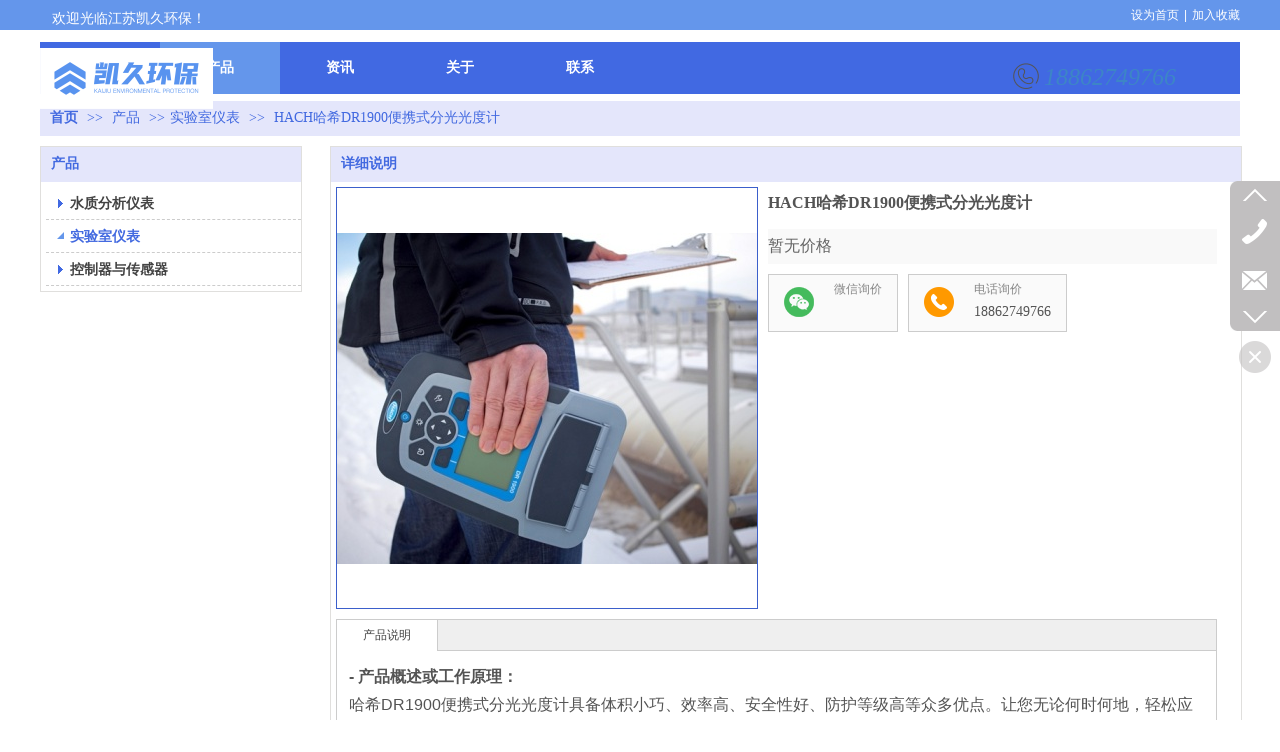

--- FILE ---
content_type: text/html;charset=gbk
request_url: http://www.jskaijiu.com/Public/UserOperate.php
body_size: 315
content:
 {"errorcode":"0","errormsg":"2阅读","num":"2"}

--- FILE ---
content_type: text/html;charset=gbk
request_url: http://www.jskaijiu.com/Public/UserOperate.php
body_size: 292
content:
{"ip":"3","pv":"3"}